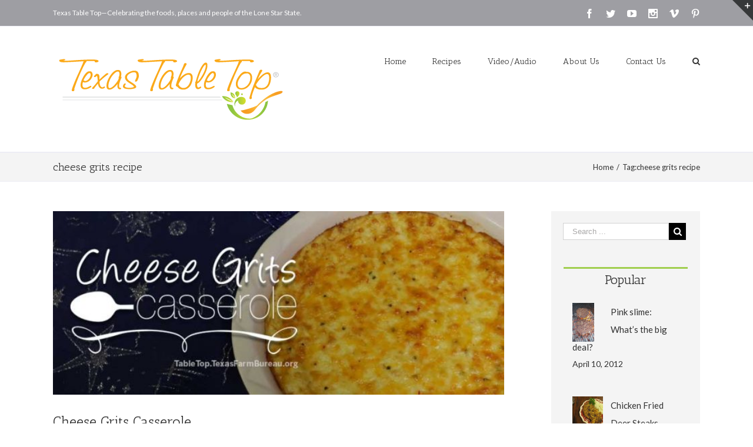

--- FILE ---
content_type: text/html; charset=UTF-8
request_url: https://tabletop.texasfarmbureau.org/tag/cheese-grits-recipe/
body_size: 14196
content:
<!DOCTYPE html>
<html class="" lang="en" prefix="og: http://ogp.me/ns# fb: http://ogp.me/ns/fb#">
<head>
	
	<meta http-equiv="Content-Type" content="text/html; charset=utf-8"/>

	
	<!--[if lte IE 8]>
	<script type="text/javascript" src="https://tabletop.texasfarmbureau.org/wp-content/themes/Avada/assets/js/html5shiv.js"></script>
	<![endif]-->

	
	<meta name="viewport" content="width=device-width, initial-scale=1" />
	<title>cheese grits recipe &#8211; Texas Farm Bureau &#8211; Table Top</title>
						<script>
							/* You can add more configuration options to webfontloader by previously defining the WebFontConfig with your options */
							if ( typeof WebFontConfig === "undefined" ) {
								WebFontConfig = new Object();
							}
							WebFontConfig['google'] = {families: ['Antic+Slab:400', 'PT+Sans:400', 'Lato:400&subset=latin']};

							(function() {
								var wf = document.createElement( 'script' );
								wf.src = 'https://ajax.googleapis.com/ajax/libs/webfont/1.5.3/webfont.js';
								wf.type = 'text/javascript';
								wf.async = 'true';
								var s = document.getElementsByTagName( 'script' )[0];
								s.parentNode.insertBefore( wf, s );
							})();
						</script>
						<meta name='robots' content='max-image-preview:large' />
<link rel='dns-prefetch' href='//fonts.googleapis.com' />
<link rel='dns-prefetch' href='//ajax.googleapis.com' />
<link rel='dns-prefetch' href='//s.w.org' />
<link rel="alternate" type="application/rss+xml" title="Texas Farm Bureau - Table Top &raquo; Feed" href="https://tabletop.texasfarmbureau.org/feed/" />
<link rel="alternate" type="application/rss+xml" title="Texas Farm Bureau - Table Top &raquo; Comments Feed" href="https://tabletop.texasfarmbureau.org/comments/feed/" />
			<!-- For iPad Retina display -->
			<link rel="apple-touch-icon-precomposed" sizes="144x144" href="">
		<link rel="alternate" type="application/rss+xml" title="Texas Farm Bureau - Table Top &raquo; cheese grits recipe Tag Feed" href="https://tabletop.texasfarmbureau.org/tag/cheese-grits-recipe/feed/" />
<script type="text/javascript">
window._wpemojiSettings = {"baseUrl":"https:\/\/s.w.org\/images\/core\/emoji\/13.1.0\/72x72\/","ext":".png","svgUrl":"https:\/\/s.w.org\/images\/core\/emoji\/13.1.0\/svg\/","svgExt":".svg","source":{"concatemoji":"https:\/\/tabletop.texasfarmbureau.org\/wp-includes\/js\/wp-emoji-release.min.js?ver=815562f0d2bb7d7cf92dc6db85d63abe"}};
/*! This file is auto-generated */
!function(e,a,t){var n,r,o,i=a.createElement("canvas"),p=i.getContext&&i.getContext("2d");function s(e,t){var a=String.fromCharCode;p.clearRect(0,0,i.width,i.height),p.fillText(a.apply(this,e),0,0);e=i.toDataURL();return p.clearRect(0,0,i.width,i.height),p.fillText(a.apply(this,t),0,0),e===i.toDataURL()}function c(e){var t=a.createElement("script");t.src=e,t.defer=t.type="text/javascript",a.getElementsByTagName("head")[0].appendChild(t)}for(o=Array("flag","emoji"),t.supports={everything:!0,everythingExceptFlag:!0},r=0;r<o.length;r++)t.supports[o[r]]=function(e){if(!p||!p.fillText)return!1;switch(p.textBaseline="top",p.font="600 32px Arial",e){case"flag":return s([127987,65039,8205,9895,65039],[127987,65039,8203,9895,65039])?!1:!s([55356,56826,55356,56819],[55356,56826,8203,55356,56819])&&!s([55356,57332,56128,56423,56128,56418,56128,56421,56128,56430,56128,56423,56128,56447],[55356,57332,8203,56128,56423,8203,56128,56418,8203,56128,56421,8203,56128,56430,8203,56128,56423,8203,56128,56447]);case"emoji":return!s([10084,65039,8205,55357,56613],[10084,65039,8203,55357,56613])}return!1}(o[r]),t.supports.everything=t.supports.everything&&t.supports[o[r]],"flag"!==o[r]&&(t.supports.everythingExceptFlag=t.supports.everythingExceptFlag&&t.supports[o[r]]);t.supports.everythingExceptFlag=t.supports.everythingExceptFlag&&!t.supports.flag,t.DOMReady=!1,t.readyCallback=function(){t.DOMReady=!0},t.supports.everything||(n=function(){t.readyCallback()},a.addEventListener?(a.addEventListener("DOMContentLoaded",n,!1),e.addEventListener("load",n,!1)):(e.attachEvent("onload",n),a.attachEvent("onreadystatechange",function(){"complete"===a.readyState&&t.readyCallback()})),(n=t.source||{}).concatemoji?c(n.concatemoji):n.wpemoji&&n.twemoji&&(c(n.twemoji),c(n.wpemoji)))}(window,document,window._wpemojiSettings);
</script>
<style type="text/css">
img.wp-smiley,
img.emoji {
	display: inline !important;
	border: none !important;
	box-shadow: none !important;
	height: 1em !important;
	width: 1em !important;
	margin: 0 0.07em !important;
	vertical-align: -0.1em !important;
	background: none !important;
	padding: 0 !important;
}
</style>
	<link rel='stylesheet' id='wp-block-library-css'  href='https://tabletop.texasfarmbureau.org/wp-includes/css/dist/block-library/style.min.css?ver=815562f0d2bb7d7cf92dc6db85d63abe' type='text/css' media='all' />
<style id='global-styles-inline-css' type='text/css'>
body{--wp--preset--color--black: #000000;--wp--preset--color--cyan-bluish-gray: #abb8c3;--wp--preset--color--white: #ffffff;--wp--preset--color--pale-pink: #f78da7;--wp--preset--color--vivid-red: #cf2e2e;--wp--preset--color--luminous-vivid-orange: #ff6900;--wp--preset--color--luminous-vivid-amber: #fcb900;--wp--preset--color--light-green-cyan: #7bdcb5;--wp--preset--color--vivid-green-cyan: #00d084;--wp--preset--color--pale-cyan-blue: #8ed1fc;--wp--preset--color--vivid-cyan-blue: #0693e3;--wp--preset--color--vivid-purple: #9b51e0;--wp--preset--gradient--vivid-cyan-blue-to-vivid-purple: linear-gradient(135deg,rgba(6,147,227,1) 0%,rgb(155,81,224) 100%);--wp--preset--gradient--light-green-cyan-to-vivid-green-cyan: linear-gradient(135deg,rgb(122,220,180) 0%,rgb(0,208,130) 100%);--wp--preset--gradient--luminous-vivid-amber-to-luminous-vivid-orange: linear-gradient(135deg,rgba(252,185,0,1) 0%,rgba(255,105,0,1) 100%);--wp--preset--gradient--luminous-vivid-orange-to-vivid-red: linear-gradient(135deg,rgba(255,105,0,1) 0%,rgb(207,46,46) 100%);--wp--preset--gradient--very-light-gray-to-cyan-bluish-gray: linear-gradient(135deg,rgb(238,238,238) 0%,rgb(169,184,195) 100%);--wp--preset--gradient--cool-to-warm-spectrum: linear-gradient(135deg,rgb(74,234,220) 0%,rgb(151,120,209) 20%,rgb(207,42,186) 40%,rgb(238,44,130) 60%,rgb(251,105,98) 80%,rgb(254,248,76) 100%);--wp--preset--gradient--blush-light-purple: linear-gradient(135deg,rgb(255,206,236) 0%,rgb(152,150,240) 100%);--wp--preset--gradient--blush-bordeaux: linear-gradient(135deg,rgb(254,205,165) 0%,rgb(254,45,45) 50%,rgb(107,0,62) 100%);--wp--preset--gradient--luminous-dusk: linear-gradient(135deg,rgb(255,203,112) 0%,rgb(199,81,192) 50%,rgb(65,88,208) 100%);--wp--preset--gradient--pale-ocean: linear-gradient(135deg,rgb(255,245,203) 0%,rgb(182,227,212) 50%,rgb(51,167,181) 100%);--wp--preset--gradient--electric-grass: linear-gradient(135deg,rgb(202,248,128) 0%,rgb(113,206,126) 100%);--wp--preset--gradient--midnight: linear-gradient(135deg,rgb(2,3,129) 0%,rgb(40,116,252) 100%);--wp--preset--duotone--dark-grayscale: url('#wp-duotone-dark-grayscale');--wp--preset--duotone--grayscale: url('#wp-duotone-grayscale');--wp--preset--duotone--purple-yellow: url('#wp-duotone-purple-yellow');--wp--preset--duotone--blue-red: url('#wp-duotone-blue-red');--wp--preset--duotone--midnight: url('#wp-duotone-midnight');--wp--preset--duotone--magenta-yellow: url('#wp-duotone-magenta-yellow');--wp--preset--duotone--purple-green: url('#wp-duotone-purple-green');--wp--preset--duotone--blue-orange: url('#wp-duotone-blue-orange');--wp--preset--font-size--small: 13px;--wp--preset--font-size--medium: 20px;--wp--preset--font-size--large: 36px;--wp--preset--font-size--x-large: 42px;}.has-black-color{color: var(--wp--preset--color--black) !important;}.has-cyan-bluish-gray-color{color: var(--wp--preset--color--cyan-bluish-gray) !important;}.has-white-color{color: var(--wp--preset--color--white) !important;}.has-pale-pink-color{color: var(--wp--preset--color--pale-pink) !important;}.has-vivid-red-color{color: var(--wp--preset--color--vivid-red) !important;}.has-luminous-vivid-orange-color{color: var(--wp--preset--color--luminous-vivid-orange) !important;}.has-luminous-vivid-amber-color{color: var(--wp--preset--color--luminous-vivid-amber) !important;}.has-light-green-cyan-color{color: var(--wp--preset--color--light-green-cyan) !important;}.has-vivid-green-cyan-color{color: var(--wp--preset--color--vivid-green-cyan) !important;}.has-pale-cyan-blue-color{color: var(--wp--preset--color--pale-cyan-blue) !important;}.has-vivid-cyan-blue-color{color: var(--wp--preset--color--vivid-cyan-blue) !important;}.has-vivid-purple-color{color: var(--wp--preset--color--vivid-purple) !important;}.has-black-background-color{background-color: var(--wp--preset--color--black) !important;}.has-cyan-bluish-gray-background-color{background-color: var(--wp--preset--color--cyan-bluish-gray) !important;}.has-white-background-color{background-color: var(--wp--preset--color--white) !important;}.has-pale-pink-background-color{background-color: var(--wp--preset--color--pale-pink) !important;}.has-vivid-red-background-color{background-color: var(--wp--preset--color--vivid-red) !important;}.has-luminous-vivid-orange-background-color{background-color: var(--wp--preset--color--luminous-vivid-orange) !important;}.has-luminous-vivid-amber-background-color{background-color: var(--wp--preset--color--luminous-vivid-amber) !important;}.has-light-green-cyan-background-color{background-color: var(--wp--preset--color--light-green-cyan) !important;}.has-vivid-green-cyan-background-color{background-color: var(--wp--preset--color--vivid-green-cyan) !important;}.has-pale-cyan-blue-background-color{background-color: var(--wp--preset--color--pale-cyan-blue) !important;}.has-vivid-cyan-blue-background-color{background-color: var(--wp--preset--color--vivid-cyan-blue) !important;}.has-vivid-purple-background-color{background-color: var(--wp--preset--color--vivid-purple) !important;}.has-black-border-color{border-color: var(--wp--preset--color--black) !important;}.has-cyan-bluish-gray-border-color{border-color: var(--wp--preset--color--cyan-bluish-gray) !important;}.has-white-border-color{border-color: var(--wp--preset--color--white) !important;}.has-pale-pink-border-color{border-color: var(--wp--preset--color--pale-pink) !important;}.has-vivid-red-border-color{border-color: var(--wp--preset--color--vivid-red) !important;}.has-luminous-vivid-orange-border-color{border-color: var(--wp--preset--color--luminous-vivid-orange) !important;}.has-luminous-vivid-amber-border-color{border-color: var(--wp--preset--color--luminous-vivid-amber) !important;}.has-light-green-cyan-border-color{border-color: var(--wp--preset--color--light-green-cyan) !important;}.has-vivid-green-cyan-border-color{border-color: var(--wp--preset--color--vivid-green-cyan) !important;}.has-pale-cyan-blue-border-color{border-color: var(--wp--preset--color--pale-cyan-blue) !important;}.has-vivid-cyan-blue-border-color{border-color: var(--wp--preset--color--vivid-cyan-blue) !important;}.has-vivid-purple-border-color{border-color: var(--wp--preset--color--vivid-purple) !important;}.has-vivid-cyan-blue-to-vivid-purple-gradient-background{background: var(--wp--preset--gradient--vivid-cyan-blue-to-vivid-purple) !important;}.has-light-green-cyan-to-vivid-green-cyan-gradient-background{background: var(--wp--preset--gradient--light-green-cyan-to-vivid-green-cyan) !important;}.has-luminous-vivid-amber-to-luminous-vivid-orange-gradient-background{background: var(--wp--preset--gradient--luminous-vivid-amber-to-luminous-vivid-orange) !important;}.has-luminous-vivid-orange-to-vivid-red-gradient-background{background: var(--wp--preset--gradient--luminous-vivid-orange-to-vivid-red) !important;}.has-very-light-gray-to-cyan-bluish-gray-gradient-background{background: var(--wp--preset--gradient--very-light-gray-to-cyan-bluish-gray) !important;}.has-cool-to-warm-spectrum-gradient-background{background: var(--wp--preset--gradient--cool-to-warm-spectrum) !important;}.has-blush-light-purple-gradient-background{background: var(--wp--preset--gradient--blush-light-purple) !important;}.has-blush-bordeaux-gradient-background{background: var(--wp--preset--gradient--blush-bordeaux) !important;}.has-luminous-dusk-gradient-background{background: var(--wp--preset--gradient--luminous-dusk) !important;}.has-pale-ocean-gradient-background{background: var(--wp--preset--gradient--pale-ocean) !important;}.has-electric-grass-gradient-background{background: var(--wp--preset--gradient--electric-grass) !important;}.has-midnight-gradient-background{background: var(--wp--preset--gradient--midnight) !important;}.has-small-font-size{font-size: var(--wp--preset--font-size--small) !important;}.has-medium-font-size{font-size: var(--wp--preset--font-size--medium) !important;}.has-large-font-size{font-size: var(--wp--preset--font-size--large) !important;}.has-x-large-font-size{font-size: var(--wp--preset--font-size--x-large) !important;}
</style>
<link rel='stylesheet' id='wpurp_style_minified-css'  href='https://tabletop.texasfarmbureau.org/wp-content/plugins/wp-ultimate-recipe-premium/core/assets/wpurp-public-forced.css?ver=3.1.5' type='text/css' media='all' />
<link rel='stylesheet' id='wpurp_style1-css'  href='https://fonts.googleapis.com/css?family=Open+Sans&#038;ver=3.1.5' type='text/css' media='all' />
<link rel='stylesheet' id='wpurp_style2-css'  href='https://tabletop.texasfarmbureau.org/wp-content/plugins/wp-ultimate-recipe-premium/core/vendor/select2/select2.css?ver=3.1.5' type='text/css' media='all' />
<link rel='stylesheet' id='wpurp_style3-css'  href='//ajax.googleapis.com/ajax/libs/jqueryui/1.10.4/themes/smoothness/jquery-ui.css?ver=3.1.5' type='text/css' media='all' />
<link rel='stylesheet' id='wpupg_style1-css'  href='https://tabletop.texasfarmbureau.org/wp-content/plugins/wp-ultimate-recipe-premium/premium/vendor/wp-ultimate-post-grid-premium/core/css/filter.css?ver=2.1' type='text/css' media='all' />
<link rel='stylesheet' id='wpupg_style2-css'  href='https://tabletop.texasfarmbureau.org/wp-content/plugins/wp-ultimate-recipe-premium/premium/vendor/wp-ultimate-post-grid-premium/core/css/pagination.css?ver=2.1' type='text/css' media='all' />
<link rel='stylesheet' id='wpupg_style3-css'  href='https://tabletop.texasfarmbureau.org/wp-content/plugins/wp-ultimate-recipe-premium/premium/vendor/wp-ultimate-post-grid-premium/core/css/grid.css?ver=2.1' type='text/css' media='all' />
<link rel='stylesheet' id='wpupg_style4-css'  href='https://tabletop.texasfarmbureau.org/wp-content/plugins/wp-ultimate-recipe-premium/premium/vendor/wp-ultimate-post-grid-premium/core/css/layout_base.css?ver=2.1' type='text/css' media='all' />
<link rel='stylesheet' id='wpupg_style5-css'  href='https://tabletop.texasfarmbureau.org/wp-content/plugins/wp-ultimate-recipe-premium/premium/vendor/wp-ultimate-post-grid-premium/premium/addons/filter-dropdown/css/filter-dropdown.css?ver=2.1' type='text/css' media='all' />
<link rel='stylesheet' id='wpupg_style6-css'  href='https://tabletop.texasfarmbureau.org/wp-content/plugins/wp-ultimate-recipe-premium/premium/vendor/wp-ultimate-post-grid-premium/core/vendor/select2/css/select2.css?ver=2.1' type='text/css' media='all' />
<link rel='stylesheet' id='avada-parent-stylesheet-css'  href='https://tabletop.texasfarmbureau.org/wp-content/themes/Avada/style.css?ver=815562f0d2bb7d7cf92dc6db85d63abe' type='text/css' media='all' />
<link rel='stylesheet' id='avada-stylesheet-css'  href='https://tabletop.texasfarmbureau.org/wp-content/themes/Avada-Child-Theme/Avada-Child-Theme/style.css?ver=1.0.0' type='text/css' media='all' />
<!--[if lte IE 9]>
<link rel='stylesheet' id='avada-shortcodes-css'  href='https://tabletop.texasfarmbureau.org/wp-content/themes/Avada/shortcodes.css?ver=1.0.0' type='text/css' media='all' />
<![endif]-->
<link rel='stylesheet' id='fontawesome-css'  href='https://tabletop.texasfarmbureau.org/wp-content/themes/Avada/assets/fonts/fontawesome/font-awesome.css?ver=1.0.0' type='text/css' media='all' />
<!--[if lte IE 9]>
<link rel='stylesheet' id='avada-IE-fontawesome-css'  href='https://tabletop.texasfarmbureau.org/wp-content/themes/Avada/assets/fonts/fontawesome/font-awesome.css?ver=1.0.0' type='text/css' media='all' />
<![endif]-->
<!--[if lte IE 8]>
<link rel='stylesheet' id='avada-IE8-css'  href='https://tabletop.texasfarmbureau.org/wp-content/themes/Avada/assets/css/ie8.css?ver=1.0.0' type='text/css' media='all' />
<![endif]-->
<!--[if IE]>
<link rel='stylesheet' id='avada-IE-css'  href='https://tabletop.texasfarmbureau.org/wp-content/themes/Avada/assets/css/ie.css?ver=1.0.0' type='text/css' media='all' />
<![endif]-->
<link rel='stylesheet' id='avada-iLightbox-css'  href='https://tabletop.texasfarmbureau.org/wp-content/themes/Avada/ilightbox.css?ver=1.0.0' type='text/css' media='all' />
<link rel='stylesheet' id='avada-animations-css'  href='https://tabletop.texasfarmbureau.org/wp-content/themes/Avada/animations.css?ver=1.0.0' type='text/css' media='all' />
<link rel='stylesheet' id='avada-dynamic-css-css'  href='//tabletop.texasfarmbureau.org/wp-content/uploads/avada-styles/avada-global.css?timestamp=1706284004&#038;ver=815562f0d2bb7d7cf92dc6db85d63abe' type='text/css' media='all' />
<link rel='stylesheet' id='hrecipe_display_stylesheet-css'  href='https://tabletop.texasfarmbureau.org/wp-content/plugins/hrecipe/css/hrecipe.css?ver=815562f0d2bb7d7cf92dc6db85d63abe' type='text/css' media='all' />
<script type='text/javascript' src='https://tabletop.texasfarmbureau.org/wp-includes/js/jquery/jquery.min.js?ver=3.6.0' id='jquery-core-js'></script>
<script type='text/javascript' src='https://tabletop.texasfarmbureau.org/wp-includes/js/jquery/jquery-migrate.min.js?ver=3.3.2' id='jquery-migrate-js'></script>
<link rel="https://api.w.org/" href="https://tabletop.texasfarmbureau.org/wp-json/" /><link rel="alternate" type="application/json" href="https://tabletop.texasfarmbureau.org/wp-json/wp/v2/tags/2210" /><link rel="EditURI" type="application/rsd+xml" title="RSD" href="https://tabletop.texasfarmbureau.org/xmlrpc.php?rsd" />
<link rel="wlwmanifest" type="application/wlwmanifest+xml" href="https://tabletop.texasfarmbureau.org/wp-includes/wlwmanifest.xml" /> 

<script type="text/javascript">
(function(url){
	if(/(?:Chrome\/26\.0\.1410\.63 Safari\/537\.31|WordfenceTestMonBot)/.test(navigator.userAgent)){ return; }
	var addEvent = function(evt, handler) {
		if (window.addEventListener) {
			document.addEventListener(evt, handler, false);
		} else if (window.attachEvent) {
			document.attachEvent('on' + evt, handler);
		}
	};
	var removeEvent = function(evt, handler) {
		if (window.removeEventListener) {
			document.removeEventListener(evt, handler, false);
		} else if (window.detachEvent) {
			document.detachEvent('on' + evt, handler);
		}
	};
	var evts = 'contextmenu dblclick drag dragend dragenter dragleave dragover dragstart drop keydown keypress keyup mousedown mousemove mouseout mouseover mouseup mousewheel scroll'.split(' ');
	var logHuman = function() {
		if (window.wfLogHumanRan) { return; }
		window.wfLogHumanRan = true;
		var wfscr = document.createElement('script');
		wfscr.type = 'text/javascript';
		wfscr.async = true;
		wfscr.src = url + '&r=' + Math.random();
		(document.getElementsByTagName('head')[0]||document.getElementsByTagName('body')[0]).appendChild(wfscr);
		for (var i = 0; i < evts.length; i++) {
			removeEvent(evts[i], logHuman);
		}
	};
	for (var i = 0; i < evts.length; i++) {
		addEvent(evts[i], logHuman);
	}
})('//tabletop.texasfarmbureau.org/?wordfence_lh=1&hid=939B829C096DDD754D9D1F494E54B1F3');
</script><style type="text/css">.wpupg-grid { transition: height 0.8s; }</style><!--[if IE 9]> <script>var _fusionParallaxIE9 = true;</script> <![endif]--><style type="text/css">.select2wpupg-selection, .select2wpupg-dropdown { border-color: #AAAAAA!important; }.select2wpupg-selection__arrow b { border-top-color: #AAAAAA!important; }.select2wpupg-container--open .select2wpupg-selection__arrow b { border-bottom-color: #AAAAAA!important; }.select2wpupg-selection__placeholder, .select2wpupg-search__field, .select2wpupg-selection__rendered, .select2wpupg-results__option { color: #444444!important; }.select2wpupg-search__field::-webkit-input-placeholder { color: #444444!important; }.select2wpupg-search__field:-moz-placeholder { color: #444444!important; }.select2wpupg-search__field::-moz-placeholder { color: #444444!important; }.select2wpupg-search__field:-ms-input-placeholder { color: #444444!important; }.select2wpupg-results__option--highlighted { color: #FFFFFF!important; background-color: #5897FB!important; }</style><link rel="icon" href="https://tabletop.texasfarmbureau.org/wp-content/uploads/2019/05/favicon.jpg" sizes="32x32" />
<link rel="icon" href="https://tabletop.texasfarmbureau.org/wp-content/uploads/2019/05/favicon.jpg" sizes="192x192" />
<link rel="apple-touch-icon" href="https://tabletop.texasfarmbureau.org/wp-content/uploads/2019/05/favicon.jpg" />
<meta name="msapplication-TileImage" content="https://tabletop.texasfarmbureau.org/wp-content/uploads/2019/05/favicon.jpg" />

	
	<!--[if lte IE 8]>
	<script type="text/javascript">
	jQuery(document).ready(function() {
	var imgs, i, w;
	var imgs = document.getElementsByTagName( 'img' );
	for( i = 0; i < imgs.length; i++ ) {
		w = imgs[i].getAttribute( 'width' );
		imgs[i].removeAttribute( 'width' );
		imgs[i].removeAttribute( 'height' );
	}
	});
	</script>

	<script src="https://tabletop.texasfarmbureau.org/wp-content/themes/Avada/assets/js/excanvas.js"></script>

	<![endif]-->

	<!--[if lte IE 9]>
	<script type="text/javascript">
	jQuery(document).ready(function() {

	// Combine inline styles for body tag
	jQuery('body').each( function() {
		var combined_styles = '<style type="text/css">';

		jQuery( this ).find( 'style' ).each( function() {
			combined_styles += jQuery(this).html();
			jQuery(this).remove();
		});

		combined_styles += '</style>';

		jQuery( this ).prepend( combined_styles );
	});
	});
	</script>

	<![endif]-->

	<script type="text/javascript">
		var doc = document.documentElement;
		doc.setAttribute('data-useragent', navigator.userAgent);
	</script>

	
	
<script>
  (function(i,s,o,g,r,a,m){i['GoogleAnalyticsObject']=r;i[r]=i[r]||function(){
  (i[r].q=i[r].q||[]).push(arguments)},i[r].l=1*new Date();a=s.createElement(o),
  m=s.getElementsByTagName(o)[0];a.async=1;a.src=g;m.parentNode.insertBefore(a,m)
  })(window,document,'script','https://www.google-analytics.com/analytics.js','ga');

  ga('create', 'UA-10113445-3', 'auto');
  ga('send', 'pageview');

</script>
</head>
<body class="archive tag tag-cheese-grits-recipe tag-2210 fusion-body no-tablet-sticky-header no-mobile-sticky-header no-mobile-slidingbar no-mobile-totop mobile-logo-pos-center layout-wide-mode has-sidebar menu-text-align-center mobile-menu-design-modern fusion-image-hovers fusion-show-pagination-text">
				<div id="wrapper" class="">
		<div id="home" style="position:relative;top:1px;"></div>
					<div id="slidingbar-area" class="slidingbar-area fusion-widget-area">
	<div id="slidingbar">
		<div class="fusion-row">
			<div class="fusion-columns row fusion-columns-2 columns columns-2">
																							<div class="fusion-column col-lg-6 col-md-6 col-sm-6">
												</div>
																				<div class="fusion-column fusion-column-lastcol-lg-6 col-md-6 col-sm-6">
												</div>
																																																	<div class="fusion-clearfix"></div>
			</div>
		</div>
	</div>
	<div class="sb-toggle-wrapper">
		<a class="sb-toggle" href="#"><span class="screen-reader-text">Toggle SlidingBar Area</span></a>
	</div>
</div>
				
		
			<div class="fusion-header-wrapper">
				<div class="fusion-header-v3 fusion-logo-center fusion-sticky-menu-1 fusion-sticky-logo-1 fusion-mobile-logo- fusion-mobile-menu-design-modern ">
					
<div class="fusion-secondary-header">
	<div class="fusion-row">
					<div class="fusion-alignleft"><div class="fusion-contact-info">Texas Table Top—Celebrating the foods, places and people of the Lone Star State.<a href="mailto:"></a></div></div>
							<div class="fusion-alignright"><div class="fusion-social-links-header"><div class="fusion-social-networks"><div class="fusion-social-networks-wrapper"><a  class="fusion-social-network-icon fusion-tooltip fusion-facebook fusion-icon-facebook" style="color:#ffffff;" href="https://www.facebook.com/TexasFarmBureau" target="_blank" data-placement="bottom" data-title="Facebook" data-toggle="tooltip" title="Facebook"><span class="screen-reader-text">Facebook</span></a><a  class="fusion-social-network-icon fusion-tooltip fusion-twitter fusion-icon-twitter" style="color:#ffffff;" href="https://twitter.com/texasfarmbureau" target="_blank" data-placement="bottom" data-title="Twitter" data-toggle="tooltip" title="Twitter"><span class="screen-reader-text">Twitter</span></a><a  class="fusion-social-network-icon fusion-tooltip fusion-youtube fusion-icon-youtube" style="color:#ffffff;" href="https://www.youtube.com/user/texasfarmbureau/videos" target="_blank" data-placement="bottom" data-title="Youtube" data-toggle="tooltip" title="Youtube"><span class="screen-reader-text">Youtube</span></a><a  class="fusion-social-network-icon fusion-tooltip fusion-instagram fusion-icon-instagram" style="color:#ffffff;" href="https://www.instagram.com/texasfarmbureau/" target="_blank" data-placement="bottom" data-title="Instagram" data-toggle="tooltip" title="Instagram"><span class="screen-reader-text">Instagram</span></a><a  class="fusion-social-network-icon fusion-tooltip fusion-vimeo fusion-icon-vimeo" style="color:#ffffff;" href="https://vimeo.com/channels/texasfarmbureau" target="_blank" data-placement="bottom" data-title="Vimeo" data-toggle="tooltip" title="Vimeo"><span class="screen-reader-text">Vimeo</span></a><a  class="fusion-social-network-icon fusion-tooltip fusion-pinterest fusion-icon-pinterest fusion-last-social-icon" style="color:#ffffff;" href="https://www.pinterest.com/texasfarmbureau/" target="_blank" data-placement="bottom" data-title="Pinterest" data-toggle="tooltip" title="Pinterest"><span class="screen-reader-text">Pinterest</span></a></div></div></div></div>
			</div>
</div>
<div class="fusion-header-sticky-height"></div>
<div class="fusion-header">
	<div class="fusion-row">
		<div class="fusion-logo" data-margin-top="31px" data-margin-bottom="31px" data-margin-left="0px" data-margin-right="0px">
				<a class="fusion-logo-link" href="https://tabletop.texasfarmbureau.org">
						<img src="//tabletop.texasfarmbureau.org/wp-content/uploads/2016/08/TTT_2016_Logo_Horz-1.png" width="400" height="121" alt="Texas Farm Bureau &#8211; Table Top" class="fusion-logo-1x fusion-standard-logo" />

							<img src="//tabletop.texasfarmbureau.org/wp-content/uploads/2016/08/TTT_2016_Logo_Horz-1.png" width="400" height="121" alt="Texas Farm Bureau &#8211; Table Top" class="fusion-standard-logo fusion-logo-2x" />
			
			<!-- mobile logo -->
			
			<!-- sticky header logo -->
											<img src="//tabletop.texasfarmbureau.org/wp-content/uploads/2016/08/TTT_2016_Logo_Horz-1.png" width="400" height="121" alt="Texas Farm Bureau &#8211; Table Top" class="fusion-logo-1x fusion-sticky-logo-1x" />

									<img src="//tabletop.texasfarmbureau.org/wp-content/uploads/2016/08/TTT_2016_Logo_Horz-1.png" width="400" height="121" alt="Texas Farm Bureau &#8211; Table Top" class="fusion-logo-2x fusion-sticky-logo-2x" />
									</a>
		</div>
		<div class="fusion-main-menu"><ul id="menu-top-main-menu" class="fusion-menu"><li  id="menu-item-15597"  class="menu-item menu-item-type-custom menu-item-object-custom menu-item-home menu-item-15597"  ><a  href="http://tabletop.texasfarmbureau.org/"><span class="menu-text">Home</span></a></li><li  id="menu-item-15600"  class="menu-item menu-item-type-post_type menu-item-object-page menu-item-15600"  ><a  href="https://tabletop.texasfarmbureau.org/recipes/"><span class="menu-text">Recipes</span></a></li><li  id="menu-item-15601"  class="menu-item menu-item-type-post_type menu-item-object-page menu-item-15601"  ><a  href="https://tabletop.texasfarmbureau.org/videoaudio/"><span class="menu-text">Video/Audio</span></a></li><li  id="menu-item-15598"  class="menu-item menu-item-type-post_type menu-item-object-page menu-item-15598"  ><a  href="https://tabletop.texasfarmbureau.org/about-us/"><span class="menu-text">About Us</span></a></li><li  id="menu-item-15599"  class="menu-item menu-item-type-post_type menu-item-object-page menu-item-15599"  ><a  href="https://tabletop.texasfarmbureau.org/15569-2/"><span class="menu-text">Contact Us</span></a></li><li class="fusion-custom-menu-item fusion-main-menu-search"><a class="fusion-main-menu-icon"></a><div class="fusion-custom-menu-item-contents"><form role="search" class="searchform" method="get" action="https://tabletop.texasfarmbureau.org/">
	<div class="search-table">
		<div class="search-field">
			<input type="text" value="" name="s" class="s" placeholder="Search ..." />
		</div>
		<div class="search-button">
			<input type="submit" class="searchsubmit" value="&#xf002;" />
		</div>
	</div>
</form>
</div></li></ul></div><div class="fusion-main-menu fusion-sticky-menu"><ul id="menu-main-menu-1" class="fusion-menu"><li   class="menu-item menu-item-type-custom menu-item-object-custom menu-item-home menu-item-15597"  ><a  href="http://tabletop.texasfarmbureau.org/"><span class="menu-text">Home</span></a></li><li   class="menu-item menu-item-type-post_type menu-item-object-page menu-item-15600"  ><a  href="https://tabletop.texasfarmbureau.org/recipes/"><span class="menu-text">Recipes</span></a></li><li   class="menu-item menu-item-type-post_type menu-item-object-page menu-item-15601"  ><a  href="https://tabletop.texasfarmbureau.org/videoaudio/"><span class="menu-text">Video/Audio</span></a></li><li   class="menu-item menu-item-type-post_type menu-item-object-page menu-item-15598"  ><a  href="https://tabletop.texasfarmbureau.org/about-us/"><span class="menu-text">About Us</span></a></li><li   class="menu-item menu-item-type-post_type menu-item-object-page menu-item-15599"  ><a  href="https://tabletop.texasfarmbureau.org/15569-2/"><span class="menu-text">Contact Us</span></a></li><li class="fusion-custom-menu-item fusion-main-menu-search"><a class="fusion-main-menu-icon"></a><div class="fusion-custom-menu-item-contents"><form role="search" class="searchform" method="get" action="https://tabletop.texasfarmbureau.org/">
	<div class="search-table">
		<div class="search-field">
			<input type="text" value="" name="s" class="s" placeholder="Search ..." />
		</div>
		<div class="search-button">
			<input type="submit" class="searchsubmit" value="&#xf002;" />
		</div>
	</div>
</form>
</div></li></ul></div>			<div class="fusion-mobile-menu-icons">
							<a href="#" class="fusion-icon fusion-icon-bars"></a>
		
		
			</div>


<div class="fusion-mobile-nav-holder"></div>

	<div class="fusion-mobile-nav-holder fusion-mobile-sticky-nav-holder"></div>
	</div>
</div>
				</div>
				<div class="fusion-clearfix"></div>
			</div>
					
		<div id="sliders-container">
					</div>
				
					<div class="fusion-page-title-bar fusion-page-title-bar-breadcrumbs fusion-page-title-bar-left">
	<div class="fusion-page-title-row">
		<div class="fusion-page-title-wrapper">
			<div class="fusion-page-title-captions">

																			<h1 class="entry-title">cheese grits recipe</h1>

									
				
			</div>

												<div class="fusion-page-title-secondary"><div class="fusion-breadcrumbs"><span itemscope itemtype="http://data-vocabulary.org/Breadcrumb"><a itemprop="url" href="https://tabletop.texasfarmbureau.org" ><span itemprop="title">Home</span></a></span><span class="fusion-breadcrumb-sep">/</span>Tag:<span class="breadcrumb-leaf">cheese grits recipe</span></div></div>
							
		</div>
	</div>
</div>
		
		
		
						<div id="main" class="clearfix " style="">
			<div class="fusion-row" style=""><div id="content" class="" style="float: left;">
	
	<div id="posts-container" class="fusion-blog-layout-large fusion-blog-pagination fusion-blog-archive fusion-clearfix" data-pages="1"><div id="post-17602" class="fusion-post-large post fusion-clearfix post-17602 type-post status-publish format-standard has-post-thumbnail hentry category-texas-casserole-recipes category-texas-feature-story category-texas-holiday-treat-recipes category-recipes tag-cheese-grits tag-cheese-grits-casserole tag-cheese-grits-recipe tag-cheesy-grits tag-grits-recipe">

	<div class="fusion-flexslider flexslider fusion-flexslider-loading fusion-post-slideshow">
		<ul class="slides">
																					<li>
<div class="fusion-image-wrapper fusion-image-size-fixed" aria-haspopup="true">

	
		<a href="https://tabletop.texasfarmbureau.org/2017/12/cheese-grits-casserole/">
			
					<img width="669" height="272" src="https://tabletop.texasfarmbureau.org/wp-content/uploads/2017/12/CheeseGritCasserole-669x272.jpg" class="attachment-blog-large size-blog-large wp-post-image" alt="CheeseGritsCasserole" />
	

		</a>

	
</div>
</li>
																																																																										</ul>
	</div>
<div class="fusion-post-content post-content"><h2 class="entry-title"><a href="https://tabletop.texasfarmbureau.org/2017/12/cheese-grits-casserole/">Cheese Grits Casserole</a></h2><div class="fusion-post-content-container"><p>By Kelly Bogard It's time to say goodbye to 2017. For some, it's been a great year. For others, it's been a trying one. But through the ups and downs, we're making it and heading into 2018. And of course, I think we should celebrate. Food and New Year's Day are a match made in our &#91;...&#93;</p></div></div><div class="fusion-meta-info"><div class="fusion-alignleft">
	
			<span class="vcard" style="display: none;">
			<span class="fn">
				<a href="https://tabletop.texasfarmbureau.org/author/kbogard/" title="Posts by Kelly Bogard" rel="author">Kelly Bogard</a>			</span>
		</span>
	
	

	
	
			<span class="updated" style="display:none;">
			2017-12-29T14:11:51+00:00		</span>
	
<span>December 29, 2017</span><span class="fusion-inline-sep">|</span>Categories: <a href="https://tabletop.texasfarmbureau.org/category/recipes/texas-casserole-recipes/" rel="category tag">Casseroles</a>, <a href="https://tabletop.texasfarmbureau.org/category/texas-feature-story/" rel="category tag">Featured</a>, <a href="https://tabletop.texasfarmbureau.org/category/recipes/texas-holiday-treat-recipes/" rel="category tag">Holiday Treats</a>, <a href="https://tabletop.texasfarmbureau.org/category/recipes/" rel="category tag">Recipes</a><span class="fusion-inline-sep">|</span><span class="meta-tags">Tags: <a href="https://tabletop.texasfarmbureau.org/tag/cheese-grits/" rel="tag">cheese grits</a>, <a href="https://tabletop.texasfarmbureau.org/tag/cheese-grits-casserole/" rel="tag">cheese grits casserole</a>, <a href="https://tabletop.texasfarmbureau.org/tag/cheese-grits-recipe/" rel="tag">cheese grits recipe</a>, <a href="https://tabletop.texasfarmbureau.org/tag/cheesy-grits/" rel="tag">cheesy grits</a>, <a href="https://tabletop.texasfarmbureau.org/tag/grits-recipe/" rel="tag">grits recipe</a></span><span class="fusion-inline-sep">|</span><span class="fusion-comments"><a href="https://tabletop.texasfarmbureau.org/2017/12/cheese-grits-casserole/#respond">0 Comments</a></span></div><div class="fusion-alignright"><a href="https://tabletop.texasfarmbureau.org/2017/12/cheese-grits-casserole/" class="fusion-read-more">Read More</a></div></div></div></div>
		</div>
<div id="sidebar" class="sidebar fusion-widget-area fusion-content-widget-area" style="float: right;">
			
			
			<div id="search-3" class="widget widget_search"><form role="search" class="searchform" method="get" action="https://tabletop.texasfarmbureau.org/">
	<div class="search-table">
		<div class="search-field">
			<input type="text" value="" name="s" class="s" placeholder="Search ..." />
		</div>
		<div class="search-button">
			<input type="submit" class="searchsubmit" value="&#xf002;" />
		</div>
	</div>
</form>
</div><div id="pyre_tabs-widget-2" class="widget fusion-tabs-widget pyre_tabs">		<div class="tab-holder tabs-widget">

			<div class="tab-hold tabs-wrapper">

				<ul id="tabs" class="tabset tabs">

											<li><a href="#tab-popular">Popular</a></li>
					
					
					
				</ul>

				<div class="tab-box tabs-container">

					
						<div id="tab-popular" class="tab tab_content" style="display: none;">
							
							<ul class="news-list">
																											<li>
																							<div class="image">
													<a href="https://tabletop.texasfarmbureau.org/2012/04/pink-slime-whats-the-big-deal/"><img width="37" height="66" src="https://tabletop.texasfarmbureau.org/wp-content/uploads/2012/04/476124_3478972904075_1563844994_33090191_936436572_o1.jpg" class="attachment-recent-works-thumbnail size-recent-works-thumbnail wp-post-image" alt="" loading="lazy" srcset="https://tabletop.texasfarmbureau.org/wp-content/uploads/2012/04/476124_3478972904075_1563844994_33090191_936436572_o1-168x300.jpg 168w, https://tabletop.texasfarmbureau.org/wp-content/uploads/2012/04/476124_3478972904075_1563844994_33090191_936436572_o1-575x1024.jpg 575w, https://tabletop.texasfarmbureau.org/wp-content/uploads/2012/04/476124_3478972904075_1563844994_33090191_936436572_o1.jpg 1151w" sizes="(max-width: 37px) 100vw, 37px" /></a>
												</div>
											
											<div class="post-holder">
												<a href="https://tabletop.texasfarmbureau.org/2012/04/pink-slime-whats-the-big-deal/">Pink slime: What’s the big deal?</a>
												<div class="fusion-meta">
													April 10, 2012												</div>
											</div>
										</li>
																			<li>
																							<div class="image">
													<a href="https://tabletop.texasfarmbureau.org/2012/01/chicken-fried-deer-steaks/"><img width="66" height="66" src="https://tabletop.texasfarmbureau.org/wp-content/uploads/2012/01/IMG_3996.jpg" class="attachment-recent-works-thumbnail size-recent-works-thumbnail wp-post-image" alt="Chicken Fried Deer Steaks - Final" loading="lazy" srcset="https://tabletop.texasfarmbureau.org/wp-content/uploads/2012/01/IMG_3996-59x59.jpg 59w, https://tabletop.texasfarmbureau.org/wp-content/uploads/2012/01/IMG_3996-104x104.jpg 104w, https://tabletop.texasfarmbureau.org/wp-content/uploads/2012/01/IMG_3996-150x150.jpg 150w, https://tabletop.texasfarmbureau.org/wp-content/uploads/2012/01/IMG_3996-184x184.jpg 184w, https://tabletop.texasfarmbureau.org/wp-content/uploads/2012/01/IMG_3996-238x238.jpg 238w, https://tabletop.texasfarmbureau.org/wp-content/uploads/2012/01/IMG_3996-300x300.jpg 300w, https://tabletop.texasfarmbureau.org/wp-content/uploads/2012/01/IMG_3996.jpg 540w" sizes="(max-width: 66px) 100vw, 66px" /></a>
												</div>
											
											<div class="post-holder">
												<a href="https://tabletop.texasfarmbureau.org/2012/01/chicken-fried-deer-steaks/">Chicken Fried Deer Steaks</a>
												<div class="fusion-meta">
													January 13, 2012												</div>
											</div>
										</li>
																			<li>
																							<div class="image">
													<a href="https://tabletop.texasfarmbureau.org/2014/06/microwave-pralines/"><img width="66" height="66" src="https://tabletop.texasfarmbureau.org/wp-content/uploads/2014/06/IMG_2109.jpg" class="attachment-recent-works-thumbnail size-recent-works-thumbnail wp-post-image" alt="Microwave Pralines" loading="lazy" srcset="https://tabletop.texasfarmbureau.org/wp-content/uploads/2014/06/IMG_2109-59x59.jpg 59w, https://tabletop.texasfarmbureau.org/wp-content/uploads/2014/06/IMG_2109-104x104.jpg 104w, https://tabletop.texasfarmbureau.org/wp-content/uploads/2014/06/IMG_2109-150x150.jpg 150w, https://tabletop.texasfarmbureau.org/wp-content/uploads/2014/06/IMG_2109-184x184.jpg 184w, https://tabletop.texasfarmbureau.org/wp-content/uploads/2014/06/IMG_2109-238x238.jpg 238w, https://tabletop.texasfarmbureau.org/wp-content/uploads/2014/06/IMG_2109-300x300.jpg 300w, https://tabletop.texasfarmbureau.org/wp-content/uploads/2014/06/IMG_2109.jpg 540w" sizes="(max-width: 66px) 100vw, 66px" /></a>
												</div>
											
											<div class="post-holder">
												<a href="https://tabletop.texasfarmbureau.org/2014/06/microwave-pralines/">Microwave Pralines</a>
												<div class="fusion-meta">
													June 20, 2014												</div>
											</div>
										</li>
									
																								</ul>
						</div>

					
					
									</div>
			</div>
		</div>
		</div><div id="text-6" class="widget widget_text">			<div class="textwidget"><img style="margin-top: -25px; margin-bottom: -20px;" src="https://tabletop.texasfarmbureau.org/wp-content/uploads/2016/08/green_bar-1.png"></img></div>
		</div><div><h4 class="widgettitle" style="margin-top: -50px;">Subscribe to receive new blog posts</h4><div><form name="s2form" method="post" action="https://tabletop.texasfarmbureau.org/about-us/"><input type="hidden" name="ip" value="18.225.7.87" /><span style="display:none !important"><label for="firstname">Leave This Blank:</label><input type="text" id="firstname" name="firstname" /><label for="lastname">Leave This Blank Too:</label><input type="text" id="lastname" name="lastname" /><label for="uri">Do Not Change This:</label><input type="text" id="uri" name="uri" value="http://" /></span><p><label for="s2email">Your email:</label><br><input type="email" name="email" id="s2email" value="Enter email address..." size="20" onfocus="if (this.value === 'Enter email address...') {this.value = '';}" onblur="if (this.value === '') {this.value = 'Enter email address...';}" /></p><p><input type="submit" name="subscribe" value="Subscribe" />&nbsp;<input type="submit" name="unsubscribe" value="Unsubscribe" /></p></form>
</div></div><div id="text-7" class="widget widget_text">			<div class="textwidget"><img style="margin-bottom: -30px;" src="https://tabletop.texasfarmbureau.org/wp-content/uploads/2016/08/green_bar-1.png"></img></div>
		</div><div id="categories-3" class="widget widget_categories"><div class="heading"><h4 class="widget-title">Categories</h4></div><form action="https://tabletop.texasfarmbureau.org" method="get"><label class="screen-reader-text" for="cat">Categories</label><select  name='cat' id='cat' class='postform' >
	<option value='-1'>Select Category</option>
	<option class="level-0" value="1259">Agriculture Policy</option>
	<option class="level-0" value="53">Appetizers</option>
	<option class="level-0" value="194">Back to Basics</option>
	<option class="level-0" value="35">Beef</option>
	<option class="level-0" value="74">Beef</option>
	<option class="level-0" value="84">Berries</option>
	<option class="level-0" value="3048">Bluebonnets</option>
	<option class="level-0" value="47">Breads and Rolls</option>
	<option class="level-0" value="48">Breakfast Dishes</option>
	<option class="level-0" value="42">Casseroles</option>
	<option class="level-0" value="34">Chicken</option>
	<option class="level-0" value="75">Chicken</option>
	<option class="level-0" value="2194">Christmas</option>
	<option class="level-0" value="81">Citrus</option>
	<option class="level-0" value="64">Cooking Tips</option>
	<option class="level-0" value="77">Corn</option>
	<option class="level-0" value="78">Cotton</option>
	<option class="level-0" value="2844">COVID-19</option>
	<option class="level-0" value="312">Dairy</option>
	<option class="level-0" value="57">Desserts</option>
	<option class="level-0" value="1261">Drought</option>
	<option class="level-0" value="1260">Environment</option>
	<option class="level-0" value="97">Featured</option>
	<option class="level-0" value="20">Food Prices</option>
	<option class="level-0" value="2490">Fourth of July</option>
	<option class="level-0" value="51">Fruits</option>
	<option class="level-0" value="66">Gardening Tips</option>
	<option class="level-0" value="40">Grilling</option>
	<option class="level-0" value="2862">Grocery shopping</option>
	<option class="level-0" value="26">Healthy Eating</option>
	<option class="level-0" value="27">Healthy Kids</option>
	<option class="level-0" value="55">Holiday Treats</option>
	<option class="level-0" value="3031">Kid-Friendly Activity</option>
	<option class="level-0" value="52">Kid-Friendly Meals</option>
	<option class="level-0" value="13">Main Dishes</option>
	<option class="level-0" value="14">Meatless</option>
	<option class="level-0" value="71">Meet a Farmer</option>
	<option class="level-0" value="190">Onions</option>
	<option class="level-0" value="2596">our-food</option>
	<option class="level-0" value="133">Peaches</option>
	<option class="level-0" value="2349">Peanuts</option>
	<option class="level-0" value="143">Pecans</option>
	<option class="level-0" value="76">Pork</option>
	<option class="level-0" value="15">Recipes</option>
	<option class="level-0" value="79">Rice</option>
	<option class="level-0" value="16">Side Dishes</option>
	<option class="level-0" value="41">Slow Cooker Meals</option>
	<option class="level-0" value="1265">Sorghum</option>
	<option class="level-0" value="44">Soups &amp; Salads</option>
	<option class="level-0" value="83">Specialty Crops</option>
	<option class="level-0" value="2193">Sugar</option>
	<option class="level-0" value="196">Texas Agriculture</option>
	<option class="level-0" value="2298">Texas Holidays</option>
	<option class="level-0" value="72">Texas Products</option>
	<option class="level-0" value="2917">Thanksgiving</option>
	<option class="level-0" value="62">Tips &amp; Tools</option>
	<option class="level-0" value="2821">Transformation Tuesday</option>
	<option class="level-0" value="1">Uncategorized</option>
	<option class="level-0" value="45">Vegetables</option>
	<option class="level-0" value="1264">Water</option>
	<option class="level-0" value="80">Wheat</option>
	<option class="level-0" value="1419">Wild Game</option>
</select>
</form>
<script type="text/javascript">
/* <![CDATA[ */
(function() {
	var dropdown = document.getElementById( "cat" );
	function onCatChange() {
		if ( dropdown.options[ dropdown.selectedIndex ].value > 0 ) {
			dropdown.parentNode.submit();
		}
	}
	dropdown.onchange = onCatChange;
})();
/* ]]> */
</script>

			</div><div id="text-8" class="widget widget_text">			<div class="textwidget"><p><img src="https://tabletop.texasfarmbureau.org/wp-content/uploads/2016/08/green_bar-1.png" /></p>
</div>
		</div><div id="linkcat-2" class="widget widget_links"><div class="heading"><h4 class="widget-title">Resources</h4></div>
	<ul class='xoxo blogroll'>
<li><a href="http://www.texasfarmbureau.org" rel="noopener" title="Texas Farm Bureau | Texas&#8217; largest farm and ranch organization." target="_blank">Texas Farm Bureau</a></li>
<li><a href="http://www.fb.org/" title="The Voice of Agriculture.">American Farm Bureau Federation</a></li>
<li><a href="http://www.beeflovingtexans.com/" title="Texas Beef Council">Texas Beef Council</a></li>
<li><a href="http://www.eatchicken.com/" rel="noopener" title="National Chicken Council" target="_blank">National Chicken Council</a></li>
<li><a href="http://www.simplysorghum.com/recipes" rel="noopener" title="Sorghum Checkoff" target="_blank">Sorghum Checkoff</a></li>
<li><a href="https://www.pinterest.com/texascorn/" rel="noopener" title="Texas Corn Producers" target="_blank">Texas Corn Producers</a></li>
<li><a href="http://www.texaspeaches.com/recipes.html" rel="noopener" title="Hill Country Fruit Council" target="_blank">Hill Country Fruit Council</a></li>
<li><a href="http://www.dairydiscoveryzone.com/recipes" rel="noopener" title="DairyMax" target="_blank">DairyMax</a></li>
<li><a href="http://www.porkbeinspired.com/" rel="noopener" title="National Pork Board (Pork Checkoff)" target="_blank">National Pork Board (Pork Checkoff)</a></li>

	</ul>
</div>
<div id="text-10" class="widget widget_text">			<div class="textwidget"><p><img src="https://tabletop.texasfarmbureau.org/wp-content/uploads/2016/08/green_bar-1.png" /></p>
</div>
		</div><div id="archives-3" class="widget widget_archive"><div class="heading"><h4 class="widget-title">Archives</h4></div>		<label class="screen-reader-text" for="archives-dropdown-3">Archives</label>
		<select id="archives-dropdown-3" name="archive-dropdown">
			
			<option value="">Select Month</option>
				<option value='https://tabletop.texasfarmbureau.org/2025/03/'> March 2025 &nbsp;(1)</option>
	<option value='https://tabletop.texasfarmbureau.org/2025/01/'> January 2025 &nbsp;(1)</option>
	<option value='https://tabletop.texasfarmbureau.org/2024/04/'> April 2024 &nbsp;(1)</option>
	<option value='https://tabletop.texasfarmbureau.org/2023/12/'> December 2023 &nbsp;(1)</option>
	<option value='https://tabletop.texasfarmbureau.org/2023/11/'> November 2023 &nbsp;(2)</option>
	<option value='https://tabletop.texasfarmbureau.org/2023/05/'> May 2023 &nbsp;(1)</option>
	<option value='https://tabletop.texasfarmbureau.org/2023/02/'> February 2023 &nbsp;(1)</option>
	<option value='https://tabletop.texasfarmbureau.org/2023/01/'> January 2023 &nbsp;(2)</option>
	<option value='https://tabletop.texasfarmbureau.org/2022/12/'> December 2022 &nbsp;(2)</option>
	<option value='https://tabletop.texasfarmbureau.org/2022/09/'> September 2022 &nbsp;(1)</option>
	<option value='https://tabletop.texasfarmbureau.org/2022/08/'> August 2022 &nbsp;(1)</option>
	<option value='https://tabletop.texasfarmbureau.org/2022/05/'> May 2022 &nbsp;(1)</option>
	<option value='https://tabletop.texasfarmbureau.org/2022/03/'> March 2022 &nbsp;(2)</option>
	<option value='https://tabletop.texasfarmbureau.org/2022/02/'> February 2022 &nbsp;(2)</option>
	<option value='https://tabletop.texasfarmbureau.org/2022/01/'> January 2022 &nbsp;(1)</option>
	<option value='https://tabletop.texasfarmbureau.org/2021/12/'> December 2021 &nbsp;(3)</option>
	<option value='https://tabletop.texasfarmbureau.org/2021/11/'> November 2021 &nbsp;(1)</option>
	<option value='https://tabletop.texasfarmbureau.org/2021/10/'> October 2021 &nbsp;(3)</option>
	<option value='https://tabletop.texasfarmbureau.org/2021/09/'> September 2021 &nbsp;(1)</option>
	<option value='https://tabletop.texasfarmbureau.org/2021/08/'> August 2021 &nbsp;(2)</option>
	<option value='https://tabletop.texasfarmbureau.org/2021/07/'> July 2021 &nbsp;(2)</option>
	<option value='https://tabletop.texasfarmbureau.org/2021/06/'> June 2021 &nbsp;(3)</option>
	<option value='https://tabletop.texasfarmbureau.org/2021/05/'> May 2021 &nbsp;(1)</option>
	<option value='https://tabletop.texasfarmbureau.org/2021/04/'> April 2021 &nbsp;(4)</option>
	<option value='https://tabletop.texasfarmbureau.org/2021/03/'> March 2021 &nbsp;(4)</option>
	<option value='https://tabletop.texasfarmbureau.org/2021/02/'> February 2021 &nbsp;(2)</option>
	<option value='https://tabletop.texasfarmbureau.org/2021/01/'> January 2021 &nbsp;(4)</option>
	<option value='https://tabletop.texasfarmbureau.org/2020/12/'> December 2020 &nbsp;(6)</option>
	<option value='https://tabletop.texasfarmbureau.org/2020/11/'> November 2020 &nbsp;(4)</option>
	<option value='https://tabletop.texasfarmbureau.org/2020/10/'> October 2020 &nbsp;(4)</option>
	<option value='https://tabletop.texasfarmbureau.org/2020/09/'> September 2020 &nbsp;(4)</option>
	<option value='https://tabletop.texasfarmbureau.org/2020/08/'> August 2020 &nbsp;(4)</option>
	<option value='https://tabletop.texasfarmbureau.org/2020/07/'> July 2020 &nbsp;(5)</option>
	<option value='https://tabletop.texasfarmbureau.org/2020/06/'> June 2020 &nbsp;(2)</option>
	<option value='https://tabletop.texasfarmbureau.org/2020/05/'> May 2020 &nbsp;(1)</option>
	<option value='https://tabletop.texasfarmbureau.org/2020/04/'> April 2020 &nbsp;(5)</option>
	<option value='https://tabletop.texasfarmbureau.org/2020/03/'> March 2020 &nbsp;(2)</option>
	<option value='https://tabletop.texasfarmbureau.org/2020/02/'> February 2020 &nbsp;(1)</option>
	<option value='https://tabletop.texasfarmbureau.org/2020/01/'> January 2020 &nbsp;(2)</option>
	<option value='https://tabletop.texasfarmbureau.org/2019/12/'> December 2019 &nbsp;(2)</option>
	<option value='https://tabletop.texasfarmbureau.org/2019/11/'> November 2019 &nbsp;(2)</option>
	<option value='https://tabletop.texasfarmbureau.org/2019/10/'> October 2019 &nbsp;(5)</option>
	<option value='https://tabletop.texasfarmbureau.org/2019/09/'> September 2019 &nbsp;(2)</option>
	<option value='https://tabletop.texasfarmbureau.org/2019/08/'> August 2019 &nbsp;(2)</option>
	<option value='https://tabletop.texasfarmbureau.org/2019/07/'> July 2019 &nbsp;(2)</option>
	<option value='https://tabletop.texasfarmbureau.org/2019/06/'> June 2019 &nbsp;(1)</option>
	<option value='https://tabletop.texasfarmbureau.org/2019/05/'> May 2019 &nbsp;(5)</option>
	<option value='https://tabletop.texasfarmbureau.org/2019/04/'> April 2019 &nbsp;(5)</option>
	<option value='https://tabletop.texasfarmbureau.org/2019/03/'> March 2019 &nbsp;(3)</option>
	<option value='https://tabletop.texasfarmbureau.org/2019/02/'> February 2019 &nbsp;(3)</option>
	<option value='https://tabletop.texasfarmbureau.org/2019/01/'> January 2019 &nbsp;(3)</option>
	<option value='https://tabletop.texasfarmbureau.org/2018/12/'> December 2018 &nbsp;(5)</option>
	<option value='https://tabletop.texasfarmbureau.org/2018/11/'> November 2018 &nbsp;(7)</option>
	<option value='https://tabletop.texasfarmbureau.org/2018/10/'> October 2018 &nbsp;(9)</option>
	<option value='https://tabletop.texasfarmbureau.org/2018/09/'> September 2018 &nbsp;(7)</option>
	<option value='https://tabletop.texasfarmbureau.org/2018/08/'> August 2018 &nbsp;(9)</option>
	<option value='https://tabletop.texasfarmbureau.org/2018/07/'> July 2018 &nbsp;(8)</option>
	<option value='https://tabletop.texasfarmbureau.org/2018/06/'> June 2018 &nbsp;(9)</option>
	<option value='https://tabletop.texasfarmbureau.org/2018/05/'> May 2018 &nbsp;(8)</option>
	<option value='https://tabletop.texasfarmbureau.org/2018/04/'> April 2018 &nbsp;(7)</option>
	<option value='https://tabletop.texasfarmbureau.org/2018/03/'> March 2018 &nbsp;(8)</option>
	<option value='https://tabletop.texasfarmbureau.org/2018/02/'> February 2018 &nbsp;(8)</option>
	<option value='https://tabletop.texasfarmbureau.org/2018/01/'> January 2018 &nbsp;(9)</option>
	<option value='https://tabletop.texasfarmbureau.org/2017/12/'> December 2017 &nbsp;(8)</option>
	<option value='https://tabletop.texasfarmbureau.org/2017/11/'> November 2017 &nbsp;(7)</option>
	<option value='https://tabletop.texasfarmbureau.org/2017/10/'> October 2017 &nbsp;(9)</option>
	<option value='https://tabletop.texasfarmbureau.org/2017/09/'> September 2017 &nbsp;(9)</option>
	<option value='https://tabletop.texasfarmbureau.org/2017/08/'> August 2017 &nbsp;(9)</option>
	<option value='https://tabletop.texasfarmbureau.org/2017/07/'> July 2017 &nbsp;(7)</option>
	<option value='https://tabletop.texasfarmbureau.org/2017/06/'> June 2017 &nbsp;(9)</option>
	<option value='https://tabletop.texasfarmbureau.org/2017/05/'> May 2017 &nbsp;(9)</option>
	<option value='https://tabletop.texasfarmbureau.org/2017/04/'> April 2017 &nbsp;(7)</option>
	<option value='https://tabletop.texasfarmbureau.org/2017/03/'> March 2017 &nbsp;(9)</option>
	<option value='https://tabletop.texasfarmbureau.org/2017/02/'> February 2017 &nbsp;(8)</option>
	<option value='https://tabletop.texasfarmbureau.org/2017/01/'> January 2017 &nbsp;(9)</option>
	<option value='https://tabletop.texasfarmbureau.org/2016/12/'> December 2016 &nbsp;(8)</option>
	<option value='https://tabletop.texasfarmbureau.org/2016/11/'> November 2016 &nbsp;(8)</option>
	<option value='https://tabletop.texasfarmbureau.org/2016/10/'> October 2016 &nbsp;(8)</option>
	<option value='https://tabletop.texasfarmbureau.org/2016/09/'> September 2016 &nbsp;(9)</option>
	<option value='https://tabletop.texasfarmbureau.org/2016/08/'> August 2016 &nbsp;(9)</option>
	<option value='https://tabletop.texasfarmbureau.org/2016/07/'> July 2016 &nbsp;(9)</option>
	<option value='https://tabletop.texasfarmbureau.org/2016/06/'> June 2016 &nbsp;(8)</option>
	<option value='https://tabletop.texasfarmbureau.org/2016/05/'> May 2016 &nbsp;(9)</option>
	<option value='https://tabletop.texasfarmbureau.org/2016/04/'> April 2016 &nbsp;(9)</option>
	<option value='https://tabletop.texasfarmbureau.org/2016/03/'> March 2016 &nbsp;(8)</option>
	<option value='https://tabletop.texasfarmbureau.org/2016/02/'> February 2016 &nbsp;(8)</option>
	<option value='https://tabletop.texasfarmbureau.org/2016/01/'> January 2016 &nbsp;(8)</option>
	<option value='https://tabletop.texasfarmbureau.org/2015/12/'> December 2015 &nbsp;(9)</option>
	<option value='https://tabletop.texasfarmbureau.org/2015/11/'> November 2015 &nbsp;(7)</option>
	<option value='https://tabletop.texasfarmbureau.org/2015/10/'> October 2015 &nbsp;(9)</option>
	<option value='https://tabletop.texasfarmbureau.org/2015/09/'> September 2015 &nbsp;(9)</option>
	<option value='https://tabletop.texasfarmbureau.org/2015/08/'> August 2015 &nbsp;(8)</option>
	<option value='https://tabletop.texasfarmbureau.org/2015/07/'> July 2015 &nbsp;(9)</option>
	<option value='https://tabletop.texasfarmbureau.org/2015/06/'> June 2015 &nbsp;(9)</option>
	<option value='https://tabletop.texasfarmbureau.org/2015/05/'> May 2015 &nbsp;(9)</option>
	<option value='https://tabletop.texasfarmbureau.org/2015/04/'> April 2015 &nbsp;(7)</option>
	<option value='https://tabletop.texasfarmbureau.org/2015/03/'> March 2015 &nbsp;(9)</option>
	<option value='https://tabletop.texasfarmbureau.org/2015/02/'> February 2015 &nbsp;(8)</option>
	<option value='https://tabletop.texasfarmbureau.org/2015/01/'> January 2015 &nbsp;(9)</option>
	<option value='https://tabletop.texasfarmbureau.org/2014/12/'> December 2014 &nbsp;(8)</option>
	<option value='https://tabletop.texasfarmbureau.org/2014/11/'> November 2014 &nbsp;(7)</option>
	<option value='https://tabletop.texasfarmbureau.org/2014/10/'> October 2014 &nbsp;(9)</option>
	<option value='https://tabletop.texasfarmbureau.org/2014/09/'> September 2014 &nbsp;(9)</option>
	<option value='https://tabletop.texasfarmbureau.org/2014/08/'> August 2014 &nbsp;(9)</option>
	<option value='https://tabletop.texasfarmbureau.org/2014/07/'> July 2014 &nbsp;(8)</option>
	<option value='https://tabletop.texasfarmbureau.org/2014/06/'> June 2014 &nbsp;(8)</option>
	<option value='https://tabletop.texasfarmbureau.org/2014/05/'> May 2014 &nbsp;(9)</option>
	<option value='https://tabletop.texasfarmbureau.org/2014/04/'> April 2014 &nbsp;(8)</option>
	<option value='https://tabletop.texasfarmbureau.org/2014/03/'> March 2014 &nbsp;(8)</option>
	<option value='https://tabletop.texasfarmbureau.org/2014/02/'> February 2014 &nbsp;(11)</option>
	<option value='https://tabletop.texasfarmbureau.org/2014/01/'> January 2014 &nbsp;(9)</option>
	<option value='https://tabletop.texasfarmbureau.org/2013/12/'> December 2013 &nbsp;(8)</option>
	<option value='https://tabletop.texasfarmbureau.org/2013/11/'> November 2013 &nbsp;(8)</option>
	<option value='https://tabletop.texasfarmbureau.org/2013/10/'> October 2013 &nbsp;(9)</option>
	<option value='https://tabletop.texasfarmbureau.org/2013/09/'> September 2013 &nbsp;(8)</option>
	<option value='https://tabletop.texasfarmbureau.org/2013/08/'> August 2013 &nbsp;(9)</option>
	<option value='https://tabletop.texasfarmbureau.org/2013/07/'> July 2013 &nbsp;(9)</option>
	<option value='https://tabletop.texasfarmbureau.org/2013/06/'> June 2013 &nbsp;(8)</option>
	<option value='https://tabletop.texasfarmbureau.org/2013/05/'> May 2013 &nbsp;(9)</option>
	<option value='https://tabletop.texasfarmbureau.org/2013/04/'> April 2013 &nbsp;(9)</option>
	<option value='https://tabletop.texasfarmbureau.org/2013/03/'> March 2013 &nbsp;(9)</option>
	<option value='https://tabletop.texasfarmbureau.org/2013/02/'> February 2013 &nbsp;(11)</option>
	<option value='https://tabletop.texasfarmbureau.org/2013/01/'> January 2013 &nbsp;(8)</option>
	<option value='https://tabletop.texasfarmbureau.org/2012/12/'> December 2012 &nbsp;(9)</option>
	<option value='https://tabletop.texasfarmbureau.org/2012/11/'> November 2012 &nbsp;(9)</option>
	<option value='https://tabletop.texasfarmbureau.org/2012/10/'> October 2012 &nbsp;(9)</option>
	<option value='https://tabletop.texasfarmbureau.org/2012/09/'> September 2012 &nbsp;(8)</option>
	<option value='https://tabletop.texasfarmbureau.org/2012/08/'> August 2012 &nbsp;(9)</option>
	<option value='https://tabletop.texasfarmbureau.org/2012/07/'> July 2012 &nbsp;(9)</option>
	<option value='https://tabletop.texasfarmbureau.org/2012/06/'> June 2012 &nbsp;(9)</option>
	<option value='https://tabletop.texasfarmbureau.org/2012/05/'> May 2012 &nbsp;(9)</option>
	<option value='https://tabletop.texasfarmbureau.org/2012/04/'> April 2012 &nbsp;(9)</option>
	<option value='https://tabletop.texasfarmbureau.org/2012/03/'> March 2012 &nbsp;(9)</option>
	<option value='https://tabletop.texasfarmbureau.org/2012/02/'> February 2012 &nbsp;(9)</option>
	<option value='https://tabletop.texasfarmbureau.org/2012/01/'> January 2012 &nbsp;(9)</option>
	<option value='https://tabletop.texasfarmbureau.org/2011/12/'> December 2011 &nbsp;(9)</option>
	<option value='https://tabletop.texasfarmbureau.org/2011/11/'> November 2011 &nbsp;(9)</option>
	<option value='https://tabletop.texasfarmbureau.org/2011/10/'> October 2011 &nbsp;(8)</option>
	<option value='https://tabletop.texasfarmbureau.org/2011/09/'> September 2011 &nbsp;(9)</option>
	<option value='https://tabletop.texasfarmbureau.org/2011/08/'> August 2011 &nbsp;(9)</option>
	<option value='https://tabletop.texasfarmbureau.org/2011/07/'> July 2011 &nbsp;(9)</option>
	<option value='https://tabletop.texasfarmbureau.org/2011/06/'> June 2011 &nbsp;(12)</option>
	<option value='https://tabletop.texasfarmbureau.org/2011/05/'> May 2011 &nbsp;(9)</option>
	<option value='https://tabletop.texasfarmbureau.org/2011/04/'> April 2011 &nbsp;(5)</option>
	<option value='https://tabletop.texasfarmbureau.org/2011/03/'> March 2011 &nbsp;(5)</option>

		</select>

<script type="text/javascript">
/* <![CDATA[ */
(function() {
	var dropdown = document.getElementById( "archives-dropdown-3" );
	function onSelectChange() {
		if ( dropdown.options[ dropdown.selectedIndex ].value !== '' ) {
			document.location.href = this.options[ this.selectedIndex ].value;
		}
	}
	dropdown.onchange = onSelectChange;
})();
/* ]]> */
</script>
			</div>	</div>
									</div>  <!-- fusion-row -->
			</div>  <!-- #main -->
			
			
			
			
										
				<div class="fusion-footer">

																
						<footer class="fusion-footer-widget-area fusion-widget-area">
							<div class="fusion-row">
								<div class="fusion-columns fusion-columns-3 fusion-widget-area">
									
																																							<div class="fusion-column col-lg-4 col-md-4 col-sm-4">
												<div id="text-3" class="fusion-footer-widget-column widget widget_text">			<div class="textwidget"><img src="https://tabletop.texasfarmbureau.org/wp-content/uploads/2016/07/TFB_Logo_Reversed.png" style="float:left;margin-bottom: -10px;">
</br></br>
<div style="margin-left:110px; margin-top: 60px;">
<p>P.O. BOX 2689 </br>
WACO, TEXAS 76702-2689 </br>
254-772-3030</p>
</div>

</div>
		<div style="clear:both;"></div></div><div id="text-5" class="fusion-footer-widget-column widget widget_text">			<div class="textwidget"><div style="margin-top: 120px;">&nbsp; </div></div>
		<div style="clear:both;"></div></div>																																				</div>
																																								<div class="fusion-column col-lg-4 col-md-4 col-sm-4">
												<div id="text-4" class="fusion-footer-widget-column widget widget_text">			<div class="textwidget"><div style="margin-top: 120px;"><a href="https://texasfarmbureau.org/privacy-policy/">
Privacy Policy</a>
</br><a href="https://texasfarmbureau.org/comment-policy/">
Comment Policy</a>
</br><a href="http://tabletop.texasfarmbureau.org/about-us/">About Us</a>
</br><a href="http://www.texasfarmbureau.org">Texas Farm Bureau</a>
</div></div>
		<div style="clear:both;"></div></div>																																				</div>
																																								<div class="fusion-column fusion-column-last col-lg-4 col-md-4 col-sm-4">
												<div id="search-2" class="fusion-footer-widget-column widget widget_search"><h4 class="widget-title">Search</h4><form role="search" class="searchform" method="get" action="https://tabletop.texasfarmbureau.org/">
	<div class="search-table">
		<div class="search-field">
			<input type="text" value="" name="s" class="s" placeholder="Search ..." />
		</div>
		<div class="search-button">
			<input type="submit" class="searchsubmit" value="&#xf002;" />
		</div>
	</div>
</form>
<div style="clear:both;"></div></div>																																				</div>
																																																																												
									<div class="fusion-clearfix"></div>
								</div> <!-- fusion-columns -->
							</div> <!-- fusion-row -->
						</footer> <!-- fusion-footer-widget-area -->
					
																
						<footer id="footer" class="fusion-footer-copyright-area">
							<div class="fusion-row">
								<div class="fusion-copyright-content">

											<div class="fusion-copyright-notice">
			<div>Copyright 2011-2024 <a href="http://www.texasfarmbureau.org" target="_blank">Texas Farm Bureau</a> | All Rights Reserved</div>
		</div>
					<div class="fusion-social-links-footer">
				<div class="fusion-social-networks"><div class="fusion-social-networks-wrapper"><a  class="fusion-social-network-icon fusion-tooltip fusion-facebook fusion-icon-facebook" style="color:#46494a;" href="https://www.facebook.com/TexasFarmBureau" target="_blank" data-placement="top" data-title="Facebook" data-toggle="tooltip" title="Facebook"><span class="screen-reader-text">Facebook</span></a><a  class="fusion-social-network-icon fusion-tooltip fusion-twitter fusion-icon-twitter" style="color:#46494a;" href="https://twitter.com/texasfarmbureau" target="_blank" data-placement="top" data-title="Twitter" data-toggle="tooltip" title="Twitter"><span class="screen-reader-text">Twitter</span></a><a  class="fusion-social-network-icon fusion-tooltip fusion-youtube fusion-icon-youtube" style="color:#46494a;" href="https://www.youtube.com/user/texasfarmbureau/videos" target="_blank" data-placement="top" data-title="Youtube" data-toggle="tooltip" title="Youtube"><span class="screen-reader-text">Youtube</span></a><a  class="fusion-social-network-icon fusion-tooltip fusion-instagram fusion-icon-instagram" style="color:#46494a;" href="https://www.instagram.com/texasfarmbureau/" target="_blank" data-placement="top" data-title="Instagram" data-toggle="tooltip" title="Instagram"><span class="screen-reader-text">Instagram</span></a><a  class="fusion-social-network-icon fusion-tooltip fusion-vimeo fusion-icon-vimeo" style="color:#46494a;" href="https://vimeo.com/channels/texasfarmbureau" target="_blank" data-placement="top" data-title="Vimeo" data-toggle="tooltip" title="Vimeo"><span class="screen-reader-text">Vimeo</span></a><a  class="fusion-social-network-icon fusion-tooltip fusion-pinterest fusion-icon-pinterest fusion-last-social-icon" style="color:#46494a;" href="https://www.pinterest.com/texasfarmbureau/" target="_blank" data-placement="top" data-title="Pinterest" data-toggle="tooltip" title="Pinterest"><span class="screen-reader-text">Pinterest</span></a></div></div>			</div>
		
								</div> <!-- fusion-fusion-copyright-content -->
							</div> <!-- fusion-row -->
						</footer> <!-- #footer -->
									</div> <!-- fusion-footer -->
					</div> <!-- wrapper -->

				
		<a class="fusion-one-page-text-link fusion-page-load-link"></a>

		<!-- W3TC-include-js-head -->

		<script type='text/javascript' src='https://tabletop.texasfarmbureau.org/wp-includes/js/jquery/ui/core.min.js?ver=1.13.1' id='jquery-ui-core-js'></script>
<script type='text/javascript' src='https://tabletop.texasfarmbureau.org/wp-includes/js/jquery/ui/mouse.min.js?ver=1.13.1' id='jquery-ui-mouse-js'></script>
<script type='text/javascript' src='https://tabletop.texasfarmbureau.org/wp-includes/js/jquery/ui/sortable.min.js?ver=1.13.1' id='jquery-ui-sortable-js'></script>
<script type='text/javascript' src='https://tabletop.texasfarmbureau.org/wp-includes/js/jquery/ui/datepicker.min.js?ver=1.13.1' id='jquery-ui-datepicker-js'></script>
<script type='text/javascript' id='jquery-ui-datepicker-js-after'>
jQuery(function(jQuery){jQuery.datepicker.setDefaults({"closeText":"Close","currentText":"Today","monthNames":["January","February","March","April","May","June","July","August","September","October","November","December"],"monthNamesShort":["Jan","Feb","Mar","Apr","May","Jun","Jul","Aug","Sep","Oct","Nov","Dec"],"nextText":"Next","prevText":"Previous","dayNames":["Sunday","Monday","Tuesday","Wednesday","Thursday","Friday","Saturday"],"dayNamesShort":["Sun","Mon","Tue","Wed","Thu","Fri","Sat"],"dayNamesMin":["S","M","T","W","T","F","S"],"dateFormat":"MM d, yy","firstDay":1,"isRTL":false});});
</script>
<script type='text/javascript' src='https://tabletop.texasfarmbureau.org/wp-includes/js/jquery/ui/draggable.min.js?ver=1.13.1' id='jquery-ui-draggable-js'></script>
<script type='text/javascript' src='https://tabletop.texasfarmbureau.org/wp-includes/js/jquery/ui/droppable.min.js?ver=1.13.1' id='jquery-ui-droppable-js'></script>
<script type='text/javascript' src='https://tabletop.texasfarmbureau.org/wp-content/plugins/wp-ultimate-recipe-premium/premium/vendor/jQuery-UI-Touch-Punch/jquery.ui.touch-punch.min.js?ver=3.1.5' id='jquery-ui-touch-punch-js'></script>
<script type='text/javascript' src='https://tabletop.texasfarmbureau.org/wp-content/plugins/wp-ultimate-recipe-premium/premium/vendor/jQuery.print.js?ver=3.1.5' id='jquery-print-js'></script>
<script type='text/javascript' src='https://tabletop.texasfarmbureau.org/wp-includes/js/jquery/suggest.min.js?ver=1.1-20110113' id='suggest-js'></script>
<script type='text/javascript' id='wpurp_script_minified-js-extra'>
/* <![CDATA[ */
var wpurp_servings = {"precision":"2","decimal_character":"."};
var wpurp_print = {"ajaxurl":"https:\/\/tabletop.texasfarmbureau.org\/wp-admin\/admin-ajax.php?wpurp_ajax=1","nonce":"750e02872a","custom_print_css":"","coreUrl":"https:\/\/tabletop.texasfarmbureau.org\/wp-content\/plugins\/wp-ultimate-recipe-premium\/core","premiumUrl":"https:\/\/tabletop.texasfarmbureau.org\/wp-content\/plugins\/wp-ultimate-recipe-premium\/premium","title":"Texas Farm Bureau - Table Top","permalinks":"\/%year%\/%monthnum%\/%postname%\/"};
var wpurp_responsive_data = {"breakpoint":"500"};
var wpurp_sharing_buttons = {"facebook_lang":"en_US","twitter_lang":"en","google_lang":"en-US"};
var wpurp_favorite_recipe = {"ajaxurl":"https:\/\/tabletop.texasfarmbureau.org\/wp-admin\/admin-ajax.php?wpurp_ajax=1","nonce":"794177fa5e"};
var wpurp_meal_planner = {"ajaxurl":"https:\/\/tabletop.texasfarmbureau.org\/wp-admin\/admin-ajax.php?wpurp_ajax=1","addonUrl":"https:\/\/tabletop.texasfarmbureau.org\/wp-content\/plugins\/wp-ultimate-recipe-premium\/premium\/addons\/meal-planner","nonce":"996247fbb1","nonce_admin":"","textDeleteCourse":"Do you want to remove this entire course?","textDeleteRecipe":"Do you want to remove this recipe from the menu?","textAddToMealPlan":"This recipe has been added to your Meal Plan","adjustable_system":"1","default_unit_system":"0","consolidate_ingredients":"1","checkboxes":"1","fractions":"1","print_shoppinglist_style":"","datepicker":{"dateFormat":"yy-mm-dd","monthNames":["January","February","March","April","May","June","July","August","September","October","November","December"],"monthNamesShort":["Jan","Feb","Mar","Apr","May","Jun","Jul","Aug","Sep","Oct","Nov","Dec"],"dayNames":["Sunday","Monday","Tuesday","Wednesday","Thursday","Friday","Saturday"],"dayNamesShort":["Sun","Mon","Tue","Wed","Thu","Fri","Sat"],"dayNamesMin":["S","M","T","W","T","F","S"],"firstDay":"1","isRTL":false}};
var wpurp_add_to_meal_plan = {"ajaxurl":"https:\/\/tabletop.texasfarmbureau.org\/wp-admin\/admin-ajax.php?wpurp_ajax=1","nonce":"af05d51853","datepicker":{"dateFormat":"yy-mm-dd","monthNames":["January","February","March","April","May","June","July","August","September","October","November","December"],"monthNamesShort":["Jan","Feb","Mar","Apr","May","Jun","Jul","Aug","Sep","Oct","Nov","Dec"],"dayNames":["Sunday","Monday","Tuesday","Wednesday","Thursday","Friday","Saturday"],"dayNamesShort":["Sun","Mon","Tue","Wed","Thu","Fri","Sat"],"dayNamesMin":["S","M","T","W","T","F","S"],"firstDay":"1","isRTL":false}};
var wpurp_recipe_grid = {"ajaxurl":"https:\/\/tabletop.texasfarmbureau.org\/wp-admin\/admin-ajax.php?wpurp_ajax=1","nonce":"8b3ee07726"};
var wpurp_unit_conversion = {"alias_to_unit":{"kg":"kilogram","kilogram":"kilogram","kilograms":"kilogram","g":"gram","gram":"gram","grams":"gram","mg":"milligram","milligram":"milligram","milligrams":"milligram","lb":"pound","lbs":"pound","pound":"pound","pounds":"pound","oz":"ounce","ounce":"ounce","ounces":"ounce","l":"liter","liter":"liter","liters":"liter","dl":"deciliter","deciliter":"deciliter","deciliters":"deciliter","cl":"centiliter","centiliter":"centiliter","centiliters":"centiliter","ml":"milliliter","milliliter":"milliliter","milliliters":"milliliter","gal":"gallon","gallon":"gallon","gallons":"gallon","qt":"quart","quart":"quart","quarts":"quart","pt":"pint","pint":"pint","pints":"pint","cup":"cup","cups":"cup","cu":"cup","c":"cup","floz":"fluid_ounce","fluidounce":"fluid_ounce","fluidounces":"fluid_ounce","flounce":"fluid_ounce","flounces":"fluid_ounce","fluid_ounce":"fluid_ounce","tablespoon":"tablespoon","tablespoons":"tablespoon","tbsp":"tablespoon","tbsps":"tablespoon","tbls":"tablespoon","tb":"tablespoon","tbs":"tablespoon","T":"tablespoon","t":"teaspoon","teaspoon":"teaspoon","teaspoons":"teaspoon","tsp":"teaspoon","tsps":"teaspoon","ts":"teaspoon","m":"meter","meter":"meter","meters":"meter","cm":"centimeter","centimeter":"centimeter","centimeters":"centimeter","mm":"millimeter","millimeter":"millimeter","millimeters":"millimeter","yd":"yard","yard":"yard","yards":"yard","ft":"foot","foot":"foot","feet":"foot","in":"inch","inch":"inch","inches":"inch"},"unit_to_type":{"kilogram":"weight","gram":"weight","milligram":"weight","pound":"weight","ounce":"weight","liter":"volume","deciliter":"volume","centiliter":"volume","milliliter":"volume","gallon":"volume","quart":"volume","pint":"volume","cup":"volume","fluid_ounce":"volume","tablespoon":"volume","teaspoon":"volume","meter":"length","centimeter":"length","millimeter":"length","yard":"length","foot":"length","inch":"length"},"universal_units":["tablespoon","teaspoon"],"systems":[{"name":"Metric","units_weight":["kilogram","gram","milligram"],"units_volume":["liter","deciliter","centiliter","milliliter"],"units_length":["meter","centimeter","millimeter"],"cup_type":"236.6"},{"name":"US Imperial","units_weight":["pound","ounce"],"units_volume":["gallon","quart","pint","cup","fluid_ounce"],"units_length":["yard","foot","inch"],"cup_type":"236.6"}],"unit_abbreviations":{"kilogram":"kg","gram":"g","milligram":"mg","pound":"lb","ounce":"oz","liter":"l","deciliter":"dl","centiliter":"cl","milliliter":"ml","gallon":"gal","quart":"qt","pint":"pt","cup":"cup","fluid_ounce":"floz","tablespoon":"tablespoon","teaspoon":"teaspoon","meter":"m","centimeter":"cm","millimeter":"mm","yard":"yd","foot":"ft","inch":"in"},"user_abbreviations":{"kilogram":{"singular":"kg","plural":"kg"},"gram":{"singular":"g","plural":"g"},"milligram":{"singular":"mg","plural":"mg"},"pound":{"singular":"lb","plural":"lb"},"ounce":{"singular":"oz","plural":"oz"},"liter":{"singular":"l","plural":"l"},"deciliter":{"singular":"dl","plural":"dl"},"centiliter":{"singular":"cl","plural":"cl"},"milliliter":{"singular":"ml","plural":"ml"},"gallon":{"singular":"gal","plural":"gal"},"quart":{"singular":"qt","plural":"qt"},"pint":{"singular":"pt","plural":"pt"},"cup":{"singular":"cup","plural":"cup"},"fluid_ounce":{"singular":"floz","plural":"floz"},"tablespoon":{"singular":"tablespoon","plural":"tablespoon"},"teaspoon":{"singular":"teaspoon","plural":"teaspoon"},"meter":{"singular":"m","plural":"m"},"centimeter":{"singular":"cm","plural":"cm"},"millimeter":{"singular":"mm","plural":"mm"},"yard":{"singular":"yd","plural":"yd"},"foot":{"singular":"ft","plural":"ft"},"inch":{"singular":"in","plural":"in"}}};
var wpurp_user_menus = {"ajaxurl":"https:\/\/tabletop.texasfarmbureau.org\/wp-admin\/admin-ajax.php?wpurp_ajax=1","addonUrl":"https:\/\/tabletop.texasfarmbureau.org\/wp-content\/plugins\/wp-ultimate-recipe-premium\/premium\/addons\/user-menus","nonce":"095d04a306","consolidate_ingredients":"1","adjustable_system":"1","default_system":"0","static_systems":[0],"checkboxes":"1","ingredient_notes":"","fractions":"1","print_recipe_list":"","print_recipe_list_header":"<tr><th>Recipe<\/th><th>Servings<\/th><\/tr>","custom_print_shoppinglist_css":""};
var wpurp_add_to_shopping_list = {"ajaxurl":"https:\/\/tabletop.texasfarmbureau.org\/wp-admin\/admin-ajax.php?wpurp_ajax=1","nonce":"ba58d1d80e"};
var wpurp_user_ratings = {"ajax_url":"https:\/\/tabletop.texasfarmbureau.org\/wp-admin\/admin-ajax.php?wpurp_ajax=1","nonce":"929fa9bc91"};
var wpurp_recipe_form = {"coreUrl":"https:\/\/tabletop.texasfarmbureau.org\/wp-content\/plugins\/wp-ultimate-recipe-premium\/core"};
var wpurp_user_submissions = {"ajaxurl":"https:\/\/tabletop.texasfarmbureau.org\/wp-admin\/admin-ajax.php?wpurp_ajax=1","nonce":"8f4df8a61d","confirm_message":"Are you sure you want to delete this recipe:"};
/* ]]> */
</script>
<script type='text/javascript' src='https://tabletop.texasfarmbureau.org/wp-content/plugins/wp-ultimate-recipe-premium/core/assets/wpurp-public.js?ver=3.1.5' id='wpurp_script_minified-js'></script>
<script type='text/javascript' src='https://tabletop.texasfarmbureau.org/wp-content/plugins/wp-ultimate-recipe-premium/premium/vendor/wp-ultimate-post-grid-premium/core/vendor/isotope/isotope.pkgd.min.js?ver=2.1' id='isotope-js'></script>
<script type='text/javascript' src='https://tabletop.texasfarmbureau.org/wp-includes/js/imagesloaded.min.js?ver=4.1.4' id='imagesloaded-js'></script>
<script type='text/javascript' id='wpupg_grid-js-extra'>
/* <![CDATA[ */
var wpupg_public = {"ajax_url":"https:\/\/tabletop.texasfarmbureau.org\/wp-admin\/admin-ajax.php?wpupg_ajax=1","animationSpeed":"0.8s","animationShow":{"opacity":"1"},"animationHide":{"opacity":"0"},"nonce":"1fa83194c3","rtl":"","dropdown_hide_search":"","link_class":""};
/* ]]> */
</script>
<script type='text/javascript' src='https://tabletop.texasfarmbureau.org/wp-content/plugins/wp-ultimate-recipe-premium/premium/vendor/wp-ultimate-post-grid-premium/core/js/grid.js?ver=2.1' id='wpupg_grid-js'></script>
<script type='text/javascript' src='https://tabletop.texasfarmbureau.org/wp-content/plugins/wp-ultimate-recipe-premium/premium/vendor/wp-ultimate-post-grid-premium/core/vendor/select2/js/select2.js?ver=2.1' id='select2wpupg-js'></script>
<script type='text/javascript' src='https://tabletop.texasfarmbureau.org/wp-content/plugins/wp-ultimate-recipe-premium/premium/vendor/wp-ultimate-post-grid-premium/premium/addons/filter-dropdown/js/filter-dropdown.js?ver=2.1' id='filter-dropdown-js'></script>
<script type='text/javascript' src='https://tabletop.texasfarmbureau.org/wp-content/plugins/wp-ultimate-recipe-premium/premium/vendor/wp-ultimate-post-grid-premium/premium/addons/filter-text/js/filter-text.js?ver=2.1' id='filter-text-js'></script>
<script type='text/javascript' src='https://tabletop.texasfarmbureau.org/wp-content/plugins/wp-ultimate-recipe-premium/premium/vendor/wp-ultimate-post-grid-premium/premium/addons/pagination-infinite-load/js/pagination-infinite-load.js?ver=2.1' id='pagination-infinite-load-js'></script>
<script type='text/javascript' src='https://tabletop.texasfarmbureau.org/wp-content/plugins/wp-ultimate-recipe-premium/premium/vendor/wp-ultimate-post-grid-premium/premium/addons/pagination-load-filter/js/pagination-load-filter.js?ver=2.1' id='pagination-load-filter-js'></script>
<script type='text/javascript' src='https://tabletop.texasfarmbureau.org/wp-content/plugins/wp-ultimate-recipe-premium/premium/vendor/wp-ultimate-post-grid-premium/premium/addons/pagination-load-more/js/pagination-load-more.js?ver=2.1' id='pagination-load-more-js'></script>
<script type='text/javascript' id='avada-js-extra'>
/* <![CDATA[ */
var toTopscreenReaderText = {"label":"Go to Top"};
var js_local_vars = {"admin_ajax":"https:\/\/tabletop.texasfarmbureau.org\/wp-admin\/admin-ajax.php","admin_ajax_nonce":"cda89cf31e","protocol":"1","theme_url":"https:\/\/tabletop.texasfarmbureau.org\/wp-content\/themes\/Avada","dropdown_goto":"Go to...","mobile_nav_cart":"Shopping Cart","page_smoothHeight":"false","flex_smoothHeight":"false","language_flag":"en","infinite_blog_finished_msg":"<em>All posts displayed.<\/em>","infinite_finished_msg":"<em>All items displayed.<\/em>","infinite_blog_text":"<em>Loading the next set of posts...<\/em>","portfolio_loading_text":"<em>Loading Portfolio Items...<\/em>","faqs_loading_text":"<em>Loading FAQ Items...<\/em>","order_actions":"Details","avada_rev_styles":"1","avada_styles_dropdowns":"1","blog_grid_column_spacing":"40","blog_pagination_type":"Pagination","carousel_speed":"2500","counter_box_speed":"1000","content_break_point":"800","disable_mobile_animate_css":"0","disable_mobile_image_hovers":"1","portfolio_pagination_type":"Pagination","form_bg_color":"#ffffff","header_transparency":"0","header_padding_bottom":"15px","header_padding_top":"15px","header_position":"Top","header_sticky":"1","header_sticky_tablet":"0","header_sticky_mobile":"0","header_sticky_type2_layout":"menu_only","sticky_header_shrinkage":"1","is_responsive":"1","is_ssl":"true","isotope_type":"fitRows","layout_mode":"wide","lightbox_animation_speed":"Normal","lightbox_arrows":"1","lightbox_autoplay":"0","lightbox_behavior":"all","lightbox_desc":"1","lightbox_deeplinking":"1","lightbox_gallery":"1","lightbox_opacity":"0.9","lightbox_path":"vertical","lightbox_post_images":"1","lightbox_skin":"metro-white","lightbox_slideshow_speed":"5000","lightbox_social":"1","lightbox_title":"1","lightbox_video_height":"720","lightbox_video_width":"1280","logo_alignment":"Center","logo_margin_bottom":"31px","logo_margin_top":"31px","megamenu_max_width":"1100","mobile_menu_design":"modern","nav_height":"83","nav_highlight_border":"3","page_title_fading":"0","pagination_video_slide":"0","related_posts_speed":"2500","submenu_slideout":"1","side_header_break_point":"800","sidenav_behavior":"Hover","site_width":"1100px","slider_position":"below","slideshow_autoplay":"1","slideshow_speed":"7000","smooth_scrolling":"0","status_lightbox":"1","status_totop_mobile":"0","status_vimeo":"1","status_yt":"1","testimonials_speed":"4000","tfes_animation":"sides","tfes_autoplay":"0","tfes_interval":"3000","tfes_speed":"800","tfes_width":"150","title_style_type":"double","title_margin_top":"0px","title_margin_bottom":"31px","typography_responsive":"0","typography_sensitivity":"0.6","typography_factor":"1.5","woocommerce_shop_page_columns":"","woocommerce_checkout_error":"Not all fields have been filled in correctly.","side_header_width":"0"};
/* ]]> */
</script>
<script type='text/javascript' src='https://tabletop.texasfarmbureau.org/wp-content/themes/Avada/assets/js/main.min.js?ver=1.0.0' id='avada-js' async ></script> 

		
		<!--[if lte IE 8]>
			<script type="text/javascript" src="https://tabletop.texasfarmbureau.org/wp-content/themes/Avada/assets/js/respond.js"></script>
		<![endif]-->
	</body>
</html>


--- FILE ---
content_type: text/plain
request_url: https://www.google-analytics.com/j/collect?v=1&_v=j102&a=1631812204&t=pageview&_s=1&dl=https%3A%2F%2Ftabletop.texasfarmbureau.org%2Ftag%2Fcheese-grits-recipe%2F&ul=en-us%40posix&dt=cheese%20grits%20recipe%20%E2%80%93%20Texas%20Farm%20Bureau%20%E2%80%93%20Table%20Top&sr=1280x720&vp=1280x720&_u=IEBAAEABAAAAACAAI~&jid=366677076&gjid=943660185&cid=35497964.1764386790&tid=UA-10113445-3&_gid=1433278552.1764386790&_r=1&_slc=1&z=1692668370
body_size: -454
content:
2,cG-T589VT6N0X